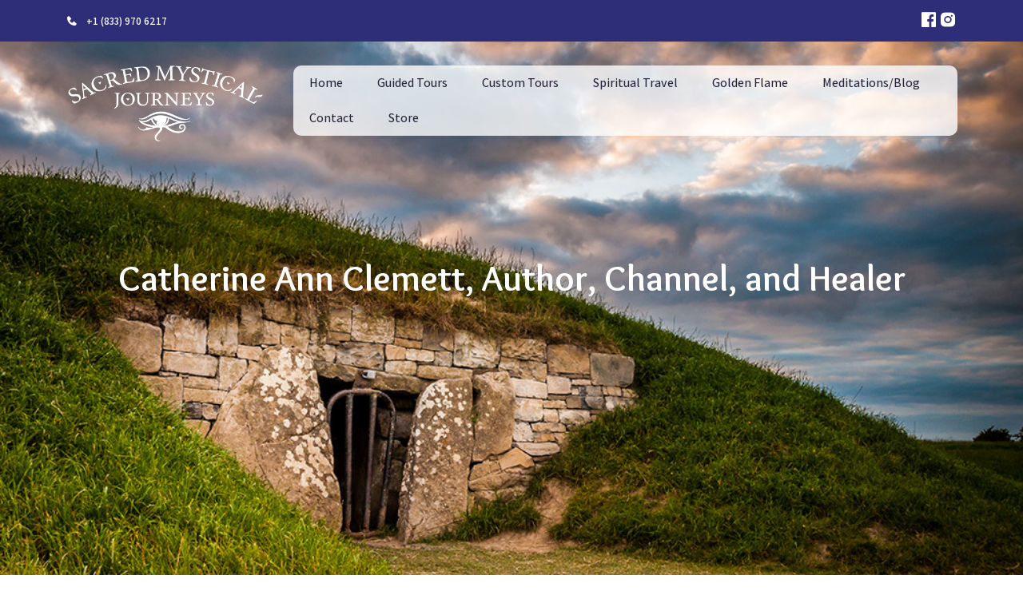

--- FILE ---
content_type: text/html; charset=UTF-8
request_url: https://sacredmysticaljourneys.com/about-sacred-mystical-journeys/catherine-ann-clemett-author-channel-and-healer
body_size: 9075
content:
<!doctype html>
<html lang="en">
<head>

    <!-- Required meta tags -->
    <meta charset="utf-8">
    <meta name="viewport" content="width=device-width, initial-scale=1">
    						
	<title>Catherine Ann Clemett, Author, Channel, and Healer</title>
	<meta name="description" content="Catherine Ann Clemett is a well-known international author, speaker, channel and healer. As an award-winning Hay House author, all of her books carry light codes and activations. She has authored her own books as well as co-authored books with channel, Claire Heartsong, and twin-flame expert, Angelina Heart." />

	<meta property="fb:app_id" content="">
	<meta property="og:url" content="https://sacredmysticaljourneys.com/about-sacred-mystical-journeys/catherine-ann-clemett-author-channel-and-healer" />
	<meta property="og:type" content="website" />
	<meta property="og:title" content="Catherine Ann Clemett, Author, Channel, and Healer" />
	<meta property="og:image" content="" />
	<meta property="og:image:width" content="1200" />
	<meta property="og:image:height" content="630" />
	<meta property="og:description" content="Catherine Ann Clemett is a well-known international author, speaker, channel and healer. As an award-winning Hay House author, all of her books carry light codes and activations. She has authored her own books as well as co-authored books with channel, Claire Heartsong, and twin-flame expert, Angelina Heart." />
	<meta property="og:site_name" content="Sacred Mystical Journeys" />
	<meta property="og:locale" content="en_US" />
	<meta property="og:locale:alternate" content="en_US" />
	
	<meta name="twitter:card" content="summary_large_image" />
	<meta name="twitter:site" content="" />
	<meta name="twitter:url" content="https://sacredmysticaljourneys.com/about-sacred-mystical-journeys/catherine-ann-clemett-author-channel-and-healer" />
	<meta name="twitter:title" content="Catherine Ann Clemett, Author, Channel, and Healer" />
	<meta name="twitter:description" content="Catherine Ann Clemett is a well-known international author, speaker, channel and healer. As an award-winning Hay House author, all of her books carry light codes and activations. She has authored her own books as well as co-authored books with channel, Claire Heartsong, and twin-flame expert, Angelina Heart." />
	<meta name="twitter:image" content="" />

	
	<link rel="home" href="https://sacredmysticaljourneys.com/" />
	<link rel="canonical" href="https://sacredmysticaljourneys.com/about-sacred-mystical-journeys/catherine-ann-clemett-author-channel-and-healer">
	    <!-- favicon -->
    <link rel="shortcut icon" type="image/png" href="https://sacredmysticaljourneys.com/assets/images/favicon.png">
    <!-- wow css -->
    <link rel="stylesheet" href="/assets/css/animate.min.css" defer >
    <!-- magnific popup -->
    <link rel="stylesheet" href="/assets/css/magnific-popup.min.css" defer >
    <!-- Bootstrap CSS -->
    <link rel="stylesheet" href="/assets/css/bootstrap.min.css" defer >
    <!-- Boxicons CSS -->
    <link rel="stylesheet" href="/assets/css/boxicons.min.css" defer >
    <!-- Icon Font CSS -->
    <link rel="stylesheet" href="/assets/font/flaticon.min.css" defer >
    <!-- Owl Carousel CSS -->
    <link rel="stylesheet" href="/assets/css/owl.carousel.min.css" defer > 
    <!-- Custom CSS -->
    <link rel="stylesheet" href="/assets/css/style.min.css" defer >
    <link rel="stylesheet" href="/assets/css/responsive.min.css" defer >
	<!-- Google tag (gtag.js) -->
<script async src="https://www.googletagmanager.com/gtag/js?id=G-S2NR98X5EG"></script>
<script>
  window.dataLayer = window.dataLayer || [];
  function gtag(){dataLayer.push(arguments);}
  gtag('js', new Date());

  gtag('config', 'G-S2NR98X5EG');
</script>
<!-- Google tag (gtag.js) -->
<script async src="https://www.googletagmanager.com/gtag/js?id=AW-16533443596"></script>
<script>
  window.dataLayer = window.dataLayer || [];

  function gtag() {
    dataLayer.push(arguments);
  }
  gtag('js', new Date());

  gtag('config', 'AW-16533443596');

</script>

<!-- Google tag (gtag.js) -->
<script async src="https://www.googletagmanager.com/gtag/js?id=AW-17759872646"></script>
<script>
  window.dataLayer = window.dataLayer || [];
  function gtag(){dataLayer.push(arguments);}
  gtag('js', new Date());

  gtag('config', 'AW-17759872646');
</script>

<!-- Google Tag Manager -->
<script>(function(w,d,s,l,i){w[l]=w[l]||[];w[l].push({'gtm.start':
new Date().getTime(),event:'gtm.js'});var f=d.getElementsByTagName(s)[0],
j=d.createElement(s),dl=l!='dataLayer'?'&l='+l:'';j.async=true;j.src=
'https://www.googletagmanager.com/gtm.js?id='+i+dl;f.parentNode.insertBefore(j,f);
})(window,document,'script','dataLayer','GTM-WKN8PF7N');</script>
<!-- End Google Tag Manager -->

<!-- Google Tag Manager (noscript) -->
<noscript><iframe src="https://www.googletagmanager.com/ns.html?id=GTM-WKN8PF7N"
height="0" width="0" style="display:none;visibility:hidden"></iframe></noscript>
<!-- End Google Tag Manager (noscript) -->
<meta name="google-site-verification" content="_8N_kVoyjfccI53EwfAoSYmoUAN03jMISdDFOpbyYUc" />
<script>
{
  "@context": "https://schema.org",
  "@type": "TravelAgency",
  "name": "Sacred Mystical Journeys",
  "url": "https://sacredmysticaljourneys.com/",
  "logo": "https://sacredmysticaljourneys.com/assets/images/logo_white.png",
  "image": "https://sacredmysticaljourneys.com/assets/images/logo_white.png",
  "description": "Sacred Mystical Journeys offers transformational spiritual travel experiences to sacred sites worldwide, guiding seekers on journeys of self-discovery and awakening.",
  "telephone": "+1-833-970-6217",
  "email": "info@sacredmysticaljourneys.com",
  "address": {
    "@type": "P.O. Box 1269 Montrose,

CO 81402",
    "addressCountry": "US"
  },
  "founder": {
    "@type": "Person",
    "name": "Finbarr Ross"
  },
  "sameAs": [
    "https://www.facebook.com/sacredspiritualtours/"
  ]
}
</script>
<link href="https://sacredmysticaljourneys.com/cpresources/6055757/css/formie-theme.css?v=1764359992" rel="stylesheet"></head>

<body  class="about-sacred-mystical-journeys">



     


    <!-- ===============  header area start =============== -->
    <header>
    <!-- =============== Topbar area start =============== -->
     <div class="topbar-area">
         <div class="container">
             <div class="row">
                 <div class="col-lg-6 col-md-6 tob-contact-row">
                     <div class="topbar-contact">
                         <ul>
                             <li><i class='bx bxs-phone'></i><a href="tel:+1 (833) 970 6217">+1 (833) 970 6217</a></li>
                                                      </ul>
                     </div>
                 </div>
                 <div class="col-lg-6 col-md-6 col-sm-6 col-xs-6 col-6">
                     <div class="topbar-social">
                         <ul>
                            	                            <li><a href="https://www.facebook.com/sacredspiritualtours" title="facebook"><i class="bx bxl-facebook-square"></i></a></li>
	                        	                            <li><a href="https://www.instagram.com/sacred_mystical_journeys/" title="Instagram"><i class="bx bxl-instagram-alt"></i></a></li>
	                                                 </ul>
                     </div>
                 </div>

             </div>

         </div>
     </div>
     <!-- =============== Topbar area end =============== -->
        <div class="header-area">
            <div class="container">
                <div class="row align-items-center">

                    <div class="col-lg-3 col-md-12 col-sm-12 col-xs-12">
                       <div class="navbar-wrap">
                        <div class="logo d-flex justify-content-between">
                            <a href="/" class="navbar-brand"> 
                            	<img src="https://sacredmysticaljourneys.com/assets/images/logo_white.png" alt="Sacred Mystical Journeys"  width="250">
                            </a>
                        </div>
                        <div class="navbar-icons">
                                                      <div class="mobile-menu d-flex ">
                                <div class="top-search-bar m-0 d-block d-xl-none">
                                </div>
                    
                                <a href="javascript:void(0)" class="hamburger d-block d-xl-none">
                                    <span class="h-top"></span>
                                    <span class="h-middle"></span>
                                    <span class="h-bottom"></span>
                                </a>
                            </div>
                        </div>
                       </div>
                    </div>
                    
                    <div class="col-lg-9 col-md-10 col-sm-10 col-xs-10">
                        <nav class="main-nav">
                            <div class="navber-logo-sm">
                                <img src="https://sacredmysticaljourneys.com/assets/images/logo_white.png" alt="Sacred Mystical Journeys" class="img-fluid" width="130">
                            </div>

                            					            <ul>
					            					                <li class="">
					                    <a href="/">Home</a>
					                    

					                    					                </li>
					            					                <li class="">
					                    <a href="https://sacredmysticaljourneys.com/spiritual-tours">Guided Tours</a>
					                    

					                    					                </li>
					            					                <li class="">
					                    <a href="https://sacredmysticaljourneys.com/other-services/custom-tours">Custom Tours</a>
					                    

					                    					                </li>
					            					                <li class="">
					                    <a href="https://sacredmysticaljourneys.com/about-sacred-mystical-journeys/about-sacred-travel">Spiritual Travel</a>
					                    

					                    					                </li>
					            					                <li class="">
					                    <a href="https://sacredmysticaljourneys.com/about-sacred-mystical-journeys/golden-flame-of-illumination">Golden Flame</a>
					                    

					                    					                </li>
					            					                <li class="">
					                    <a href="/blog">Meditations/Blog</a>
					                    

					                    					                </li>
					            					                <li class="">
					                    <a href="https://sacredmysticaljourneys.com/contact">Contact</a>
					                    

					                    					                </li>
					            					                <li class="">
					                    <a href="https://store.sacredmysticaljourneys.com/">Store</a>
					                    

					                    					                </li>
					            
					            </ul>

                           
                            <div class="sidebar-contact">
                                <ul>
                                    <li class="sidebar-single-contact"><i class='bx bxs-phone'></i> <a href="tel:+1 (833) 970 6217">+1 (833) 970 6217</a></li>
                                    <li class="sidebar-single-contact"><i class='bx bxs-envelope'></i><a href="mailto:info@sacredmysticaljourneys.com">info@sacredmysticaljourneys.com</a></li>
                                </ul>
                            </div>
                        </nav>
                    </div>
                </div>
            </div>

        </div>
    </header>
    <!-- ===============  header area end =============== -->

		<div class="breadcrumb-area"  style="background:url('https://sacredmysticaljourneys.com/uploads/tara_mound_of_hostages_2022-07-21-063315_blyl.jpg');" >
        <div class="container">
            <div class="row">
                <div class="col-lg-12 col-md-12 col-sm-12">
                    <div class="breadcrumb-wrap">
                        <h1>Catherine Ann Clemett, Author, Channel, and Healer</h1>

                    </div>
                </div>
            </div>
        </div>
    </div>
	  <div class="content-area p-80">
        <div class="container">
            <div class="row">
	             <div class="col-lg-12 col-md-12 col-sm-12 text-container">   
            		<figure><img class="alignright size-full wp-image-60678" src="/uploads/Catherine-Ann-Clemett.webp" alt="About Catherine Ann Clemett" width="400" height="560" /></figure>
<p>Catherine Ann Clemett is a well-known international author, speaker, channel and healer. As an award-winning Hay House author, all of her books carry light codes and activations. She has authored her own books as well as co-authored books with channel, Claire Heartsong, and twin-flame expert, Angelina Heart. Catherine Ann’s work focuses on returning the balance of the Divine Feminine to planet earth.</p>
<p>Catherine Ann facilitates awakening workshops that help people expand their connection to their soul and their purpose on the planet. <span class="s2">Her tours, workshops, talks and sessions are all about </span><span class="s2">the inter-connectedness with all life, and the sustenance, support and unconditional love from Divine Mother which is all-inclusive. </span>She brings her experience and training in various healing modalities to her talks and sessions, including: DNA healing, Matrix Energetics, Transpersonal Hypnotherapy, Past-Life Regression Certification with Dolores Cannon, and Integrative Coaching Certification with author, Debbie Ford, to the unfolding of her Divine Feminine work.</p>
<p>In addition to facilitating Magdalene workshops internationally, Catherine Ann conducts Magdalene Grid Activations and leads Sacred Site tours, awakening dormant feminine planetary ley lines all over the world.</p>
<p>Catherine Ann's passion is to seek, understand, download and anchor who she is as a multidimensional spiritual being of light and to assist others in doing so as well.</p>
            	</div>
            </div>
        </div>
</div>

    <!-- ===============  Newsletter area start =============== -->
    <div class="newsletter-area pt-40">
        <div class="container">
            <div class="row">
                <div class="col-lg-12 col-md-12">
                    <div class="newsletter-wrapper">
                        <h2>NEWSLETTER SIGNUP</h2>
                        <p class="text-white mb-3">Join our mailing list to receive periodic newsletters filled with information about sacred travel, spiritual growth, meditation telecalls, and more.</p>
                        

                        <div class="fui-i"><form id="fui-newsletter2025-pqtzle" class="fui-form fui-labels-above-input fui-validate-on-focus" method="post" enctype="multipart/form-data" accept-charset="utf-8" data-fui-form="{&quot;formHashId&quot;:&quot;fui-newsletter2025-pqtzle&quot;,&quot;formId&quot;:315651,&quot;formHandle&quot;:&quot;newsletter2025&quot;,&quot;registeredJs&quot;:[{&quot;src&quot;:&quot;https:\/\/sacredmysticaljourneys.com\/cpresources\/6055757\/js\/captchas\/recaptcha-v2-checkbox.js?v=1764359992&quot;,&quot;module&quot;:&quot;FormieRecaptchaV2Checkbox&quot;,&quot;settings&quot;:{&quot;siteKey&quot;:&quot;6Lc1eu4rAAAAAAoRTIAC_nN-jUPfn4VdyYzx654f&quot;,&quot;formId&quot;:&quot;fui-newsletter2025-pqtzle&quot;,&quot;theme&quot;:&quot;light&quot;,&quot;size&quot;:&quot;normal&quot;,&quot;badge&quot;:&quot;bottomright&quot;,&quot;language&quot;:&quot;en&quot;,&quot;submitMethod&quot;:&quot;ajax&quot;,&quot;hasMultiplePages&quot;:false,&quot;loadingMethod&quot;:&quot;asyncDefer&quot;,&quot;enterpriseType&quot;:&quot;score&quot;}}],&quot;settings&quot;:{&quot;submitMethod&quot;:&quot;ajax&quot;,&quot;submitActionMessage&quot;:&quot;&lt;p&gt;Thank you for contacting us! Our team will get in touch shortly to follow up on your message.&lt;\/p&gt;&quot;,&quot;submitActionMessageTimeout&quot;:null,&quot;submitActionMessagePosition&quot;:&quot;top-form&quot;,&quot;submitActionFormHide&quot;:false,&quot;submitAction&quot;:&quot;message&quot;,&quot;submitActionTab&quot;:null,&quot;errorMessage&quot;:&quot;&lt;p&gt;Couldn’t save submission due to errors.&lt;\/p&gt;&quot;,&quot;errorMessagePosition&quot;:&quot;top-form&quot;,&quot;loadingIndicator&quot;:&quot;spinner&quot;,&quot;loadingIndicatorText&quot;:null,&quot;validationOnSubmit&quot;:true,&quot;validationOnFocus&quot;:true,&quot;scrollToTop&quot;:true,&quot;hasMultiplePages&quot;:false,&quot;pages&quot;:[{&quot;id&quot;:41,&quot;label&quot;:&quot;Page 1&quot;,&quot;settings&quot;:{&quot;submitButtonLabel&quot;:&quot;Subscribe&quot;,&quot;backButtonLabel&quot;:&quot;Back&quot;,&quot;showBackButton&quot;:false,&quot;saveButtonLabel&quot;:&quot;Save&quot;,&quot;showSaveButton&quot;:false,&quot;saveButtonStyle&quot;:&quot;link&quot;,&quot;buttonsPosition&quot;:&quot;left&quot;,&quot;cssClasses&quot;:null,&quot;containerAttributes&quot;:[],&quot;inputAttributes&quot;:[],&quot;enableNextButtonConditions&quot;:false,&quot;nextButtonConditions&quot;:[],&quot;enablePageConditions&quot;:false,&quot;pageConditions&quot;:[],&quot;enableJsEvents&quot;:false,&quot;jsGtmEventOptions&quot;:[]}}],&quot;themeConfig&quot;:{&quot;loading&quot;:{&quot;class&quot;:&quot;fui-loading&quot;},&quot;errorMessage&quot;:{&quot;class&quot;:&quot;fui-error-message&quot;},&quot;disabled&quot;:{&quot;class&quot;:&quot;fui-disabled&quot;},&quot;tabError&quot;:{&quot;class&quot;:&quot;fui-tab-error&quot;},&quot;tabActive&quot;:{&quot;class&quot;:&quot;fui-tab-active&quot;},&quot;tabComplete&quot;:{&quot;class&quot;:&quot;fui-tab-complete&quot;},&quot;successMessage&quot;:{&quot;class&quot;:&quot;fui-success-message&quot;},&quot;alert&quot;:{&quot;class&quot;:&quot;fui-alert&quot;},&quot;alertError&quot;:{&quot;class&quot;:&quot;fui-alert fui-alert-error fui-alert-top-form&quot;,&quot;role&quot;:&quot;alert&quot;,&quot;data-fui-alert&quot;:true,&quot;data-fui-alert-error&quot;:true},&quot;alertSuccess&quot;:{&quot;class&quot;:&quot;fui-alert fui-alert-success fui-alert-top-form&quot;,&quot;role&quot;:&quot;alert&quot;,&quot;data-fui-alert&quot;:true,&quot;data-fui-alert-success&quot;:true},&quot;page&quot;:{&quot;id&quot;:&quot;fui-newsletter2025-pqtzle-p-41&quot;,&quot;class&quot;:&quot;fui-page&quot;,&quot;data-index&quot;:&quot;0&quot;,&quot;data-id&quot;:&quot;41&quot;,&quot;data-fui-page&quot;:true},&quot;progress&quot;:{&quot;class&quot;:&quot;fui-progress&quot;,&quot;data-fui-progress&quot;:true},&quot;tab&quot;:{&quot;class&quot;:&quot;fui-tab&quot;},&quot;success&quot;:{&quot;class&quot;:&quot;fui-success&quot;},&quot;error&quot;:{&quot;class&quot;:&quot;fui-error-message&quot;},&quot;fieldContainerError&quot;:{&quot;class&quot;:&quot;fui-error&quot;},&quot;fieldInputError&quot;:{&quot;class&quot;:&quot;fui-error&quot;},&quot;fieldErrors&quot;:{&quot;class&quot;:&quot;fui-errors&quot;,&quot;data-field-error-messages&quot;:true},&quot;fieldError&quot;:{&quot;class&quot;:&quot;fui-error-message&quot;,&quot;data-field-error-message&quot;:true}},&quot;redirectUrl&quot;:&quot;&quot;,&quot;currentPageId&quot;:41,&quot;outputJsTheme&quot;:true,&quot;enableUnloadWarning&quot;:true,&quot;enableBackSubmission&quot;:true,&quot;ajaxTimeout&quot;:10,&quot;outputConsoleMessages&quot;:true,&quot;baseActionUrl&quot;:&quot;https:\/\/sacredmysticaljourneys.com\/index.php?p=actions&quot;,&quot;refreshTokenUrl&quot;:&quot;https:\/\/sacredmysticaljourneys.com\/index.php?p=actions\/formie\/forms\/refresh-tokens&amp;form=FORM_PLACEHOLDER&quot;,&quot;scriptAttributes&quot;:[]}}" data-form-submit-method="ajax" data-form-submit-action="message" data-loading-indicator="spinner"><input type="hidden" name="CRAFT_CSRF_TOKEN" value="Npl7mOguw8H4BaT9KciJVBVlAo7RNwe3MqHzpDvgN8cB2Xw2wL2c73H-A62MYZCHoGv1v3j6_WNBIEvfkH5h2QT3meFa2W2-SbQoQbPk0b8=" autocomplete="off"><input type="hidden" name="action" value="formie/submissions/submit"><input type="hidden" name="submitAction" value="submit"><input type="hidden" name="handle" value="newsletter2025"><input type="hidden" name="siteId" value="1"><div class="fui-form-container"><div id="fui-newsletter2025-pqtzle-p-41" class="fui-page" data-index="0" data-id="41" data-fui-page><div class="fui-page-container"><div class="fui-row fui-page-row" data-fui-field-count="2"><div class="fui-field fui-type-name fui-label-above-input fui-subfield-label-above-input fui-instructions-above-input fui-field-required fui-page-field" data-field-handle="name" data-field-type="name" data-validation="required"><div class="fui-field-container"><label class="fui-label" for="fui-newsletter2025-pqtzle-fields-name" data-field-label>Name&nbsp;<span class="fui-required" aria-hidden="true">*</span></label><div class="fui-input-wrapper"><input type="text" id="fui-newsletter2025-pqtzle-fields-name" class="fui-input" name="fields[name]" value="" placeholder="Enter Your Name" autocomplete="name" required data-fui-id="newsletter2025-name"></div></div></div><div class="fui-field fui-type-email fui-label-above-input fui-subfield-label-above-input fui-instructions-above-input fui-field-required fui-page-field" data-field-handle="emailAddress" data-field-type="email" data-validation="required|email"><div class="fui-field-container"><label class="fui-label" for="fui-newsletter2025-pqtzle-fields-emailAddress" data-field-label>Email Address&nbsp;<span class="fui-required" aria-hidden="true">*</span></label><div class="fui-input-wrapper"><input type="email" id="fui-newsletter2025-pqtzle-fields-emailAddress" class="fui-input" name="fields[emailAddress]" value="" placeholder="Enter your Email  " autocomplete="email" required data-fui-id="newsletter2025-emailAddress"></div></div></div></div><div class="fui-row fui-page-row" data-fui-field-count="1"><div class="fui-field fui-type-multi-line-text fui-label-above-input fui-subfield-label-above-input fui-instructions-above-input fui-field-required fui-page-field" data-field-handle="message" data-field-type="multi-line-text" data-validation="required"><div class="fui-field-container"><label class="fui-label" for="fui-newsletter2025-pqtzle-fields-message" data-field-label>Message&nbsp;<span class="fui-required" aria-hidden="true">*</span></label><div class="fui-input-wrapper"><textarea id="fui-newsletter2025-pqtzle-fields-message" class="fui-input" name="fields[message]" placeholder="e.g. The reason for my enquiry is..." required data-fui-id="newsletter2025-message"></textarea></div></div></div></div></div><div class="fui-captcha formie-recaptcha-placeholder" data-recaptcha-placeholder></div><div id="beesknees_31565141_wrapper" style="display:none;"><label for="beesknees_31565141">Leave this field blank</label><input type="text" id="beesknees_31565141" name="beesknees" style="display:none;" /></div><div class="fui-btn-wrapper fui-btn-left"><button type="submit" class="fui-btn fui-submit" data-submit-action="submit">Subscribe</button></div></div></div></form></div>
                    </div>
                </div>
            </div>
        </div>
    </div>
     <!-- ===============  Newsletter area end =============== -->

    <!-- ==============  Footer area start================= -->
    <div class="footer-area">
        <div class="container">
            <div class="row">
                <div class="col-lg-4 col-md-12">
                    <div class="footer-info">
                        <div class="footer-logo">
                            <img src="https://sacredmysticaljourneys.com/assets/images/logo_white.png" alt="Sacred Mystical Journeys" class="img-fluid" width="250">
                        </div>
                        <p>Since 2002, Sacred Mystical Journeys has been taking pilgrims on spiritual journeys to sacred destinations – all of which are an adventure on behalf of the soul; a spiritual intensive. </p>
                        
                    </div>
                </div>
                <div class="col-lg-8 col-md-12">
                    <div class="row">
                        <div class="col-lg-5 col-md-5 col-sm-7">
                            <div class="footer-links">
                                <h5 class="widget-title">Contact us</h5>
                              
                                <div class="contact-box">
                                    <span><i class="bx bx-phone"></i></span>
                                    <div>
                                        <a href="tel:+1 (833) 970 6217">+1 (833) 970 6217</a>
                                    </div>
                                </div>
                                 <div class="contact-box">
                                    <span><i class="bx bx-mail-send"></i></span>
                                    <div>
                                        <a href="/contact">Email Us</a>
                                    </div>
                                </div>
                                <div class="contact-box">
                                    <span><i class="bx bx-location-plus"></i></span>
                                    <div>
                                        <p>P.O. Box 1269 Montrose, <br /></p>
<p>CO 81402</p>
                                    </div>
                                </div>
                            </div>
                        </div>
                          <div class="col-lg-4 col-md-4">
                            <div class="footer-links payment-links">
                                <h5 class="widget-title">We Accept:</h5>
                                <div class="payment-cards">
                                    <img src="https://sacredmysticaljourneys.com/assets/images/payment/payment-card-1.png" alt="Visa" loading="lazy" class="img-fluid lazyload">
                                    <img src="https://sacredmysticaljourneys.com/assets/images/payment/payment-card-2.png" alt="Master Card" loading="lazy" class="img-fluid lazyload">
                                    <img src="https://sacredmysticaljourneys.com/assets/images/payment/payment-card-3.png" alt="American Express" loading="lazy" class="img-fluid lazyload">
                                    <img src="https://sacredmysticaljourneys.com/assets/images/payment/payment-card-4.png" alt="Discover" loading="lazy" class="img-fluid lazyload">
                                    <img src="https://sacredmysticaljourneys.com/assets/images/payment/payment-card-5.png" alt="Dinner Club" loading="lazy" class="img-fluid lazyload">
                                </div>
                            </div>
                        </div>
                    </div>
                </div>
            </div>
            <div class="row mt-30">
                <div class="col-lg-3 col-md-3 col-sm-5">
                    <div class="footer-links">
                        <h5 class="widget-title">ABOUT SMJ</h5>
                        <div class="category-list">
                                                   <ul>
                                                            <li><a href="https://sacredmysticaljourneys.com/about-sacred-mystical-journeys">About Sacred Mystical Journeys</a></li>
                                                            <li><a href="https://sacredmysticaljourneys.com/about-sacred-mystical-journeys/finbarr-ross-mystic-spiritual-guide">About Finbarr Ross</a></li>
                                                            <li><a href="https://sacredmysticaljourneys.com/about-sacred-mystical-journeys/about-sacred-travel">About Sacred Travel</a></li>
                                                            <li><a href="https://sacredmysticaljourneys.com/about-sacred-mystical-journeys/testimonials">Testimonials</a></li>
                                                       </ul>

            
                        </div>
                    </div>
                </div>

                <div class="col-lg-3 col-md-3 col-sm-5">
                    <div class="footer-links">
                        <h5 class="widget-title">TOUR INFO</h5>
                        <div class="category-list">
                                                   <ul>
                                                            <li><a href="https://sacredmysticaljourneys.com/spiritual-tours">Spiritual Tours</a></li>
                                                            <li><a href="https://sacredmysticaljourneys.com/past-spiritual-tours">Past Tours</a></li>
                                                            <li><a href="https://sacredmysticaljourneys.com/tour-info">Tour Info &amp; Facts</a></li>
                                                            <li><a href="https://sacredmysticaljourneys.com/media">Media</a></li>
                                                       </ul>

            
                        </div>
                    </div>
                </div>

                <div class="col-lg-3 col-md-3 col-sm-5">
                    <div class="footer-links">
                        <h5 class="widget-title">TERMS & CONDITIONS</h5>
                        <div class="category-list">
                                                   <ul>
                                                            <li><a href="https://sacredmysticaljourneys.com/tour-info/tour-conditions">Tour Conditions</a></li>
                                                            <li><a href="https://sacredmysticaljourneys.com/tour-info/payment-terms">Payment Terms</a></li>
                                                            <li><a href="https://sacredmysticaljourneys.com/tour-info/shipping-returns">Shipping &amp; Returns</a></li>
                                                            <li><a href="https://sacredmysticaljourneys.com/tour-info/privacy-policy">Privacy</a></li>
                                                       </ul>

            
                        </div>
                    </div>
                </div>

                <div class="col-lg-3 col-md-3 col-sm-5">
                    <div class="footer-links">
                        <h5 class="widget-title">OTHER SERVICES</h5>
                        <div class="category-list">
                                                   <ul>
                                                            <li><a href="https://sacredmysticaljourneys.com/other-services/custom-tours">Custom Tours</a></li>
                                                            <li><a href="https://sacredmysticaljourneys.com/other-services/workshops">Workshops</a></li>
                                                            <li><a href="https://sacredmysticaljourneys.com/other-services/conferences">Conferences</a></li>
                                                            <li><a href="https://sacredmysticaljourneys.com/other-services/meeting-event-planning">Meeting &amp; Event Planning</a></li>
                                                            <li><a href="https://sacredmysticaljourneys.com/custom-payment">Custom Payment</a></li>
                                                            <li><a href="https://sacred-mystical-journeys.myshopify.com/">Store</a></li>
                                                            <li><a href="https://sacredmysticaljourneys.com/donation">Donation</a></li>
                                                       </ul>

            
                        </div>
                    </div>
                </div>
            </div>
            <div class="row">
               <div class="col-lg-12">
                <div class="copyrigth-area">
                    <p><b>SACRED MYSTICAL JOURNEYS</b> | COPYRIGHT © 2022 ALL RIGHTS RESERVED | Developed By <a href="https://unleaded.digital/" target="_blank">unleaded.digital</a></p>
                </div>
               </div>
            </div>
            
        </div>
    </div>
    <!-- ==============  Footer area end================= -->
      


    <!--Javascript -->
    <script> var _ctct_m = "29846cb30459ccd49bad25389c06b888"; </script>
<script id="signupScript" src="//static.ctctcdn.com/js/signup-form-widget/current/signup-form-widget.min.js" async defer></script>
    <script src="/assets/js/jquery-3.6.0.min.js"></script>
    <script src="/assets/js/owl.carousel.min.js"></script>
    <script src="/assets/js/bootstrap.min.js"></script>
    <script src="/assets/js/jquery-ui.min.js"></script>
    <script src="/assets/js/popper.min.js"></script>
    <script src="/assets/js/jquery.magnific-popup.min.js"></script>
    <script src="/assets/js/wow.min.js"></script>
     <script src="/assets/js/typed.js"></script>
    <!-- Custom JavaScript -->
    <script src="/assets/js/main.js"></script>
    <script src="/assets/js/jquery.lazyload.min.js"></script>
	 <script src="/assets/js/lazysizes.min.js"></script>
 
<script>
  var x = 0;
  var myVar = setInterval(function(){
    if(x == 0){
      if(jQuery('.fui-alert.fui-alert.fui-alert-success.fui-alert-top-form.fui-alert-top-form').is(':visible')){
        gtag('event', 'conversion', {'send_to': 'AW-16533443596/tx33CJrS3sUZEIyo4cs9'});
        clearInterval(myVar);
        x = 1;
      }
    }
  }, 1000);
</script>

<script type="text/javascript">window.FormieTranslations={"{attribute} cannot be blank.":"{attribute} cannot be blank.","{attribute} is not a valid email address.":"{attribute} is not a valid email address.","{attribute} is not a valid URL.":"{attribute} is not a valid URL.","{attribute} is not a valid number.":"{attribute} is not a valid number.","{attribute} is not a valid format.":"{attribute} is not a valid format.","{name} must match {value}.":"{name} must match {value}.","{attribute} must be between {min} and {max}.":"{attribute} must be between {min} and {max}.","{attribute} must be no less than {min}.":"{attribute} must be no less than {min}.","{attribute} must be no greater than {max}.":"{attribute} must be no greater than {max}.","{attribute} has an invalid value.":"{attribute} has an invalid value.","File {filename} must be smaller than {filesize} MB.":"File {filename} must be smaller than {filesize} MB.","File must be smaller than {filesize} MB.":"File must be smaller than {filesize} MB.","File must be larger than {filesize} MB.":"File must be larger than {filesize} MB.","Choose up to {files} files.":"Choose up to {files} files.","{startTag}{num}{endTag} character left":"{startTag}{num}{endTag} character left","{startTag}{num}{endTag} characters left":"{startTag}{num}{endTag} characters left","{startTag}{num}{endTag} word left":"{startTag}{num}{endTag} word left","{startTag}{num}{endTag} words left":"{startTag}{num}{endTag} words left","{attribute} must be no less than {min} characters.":"{attribute} must be no less than {min} characters.","{attribute} must be no greater than {max} characters.":"{attribute} must be no greater than {max} characters.","{attribute} must be no less than {min} words.":"{attribute} must be no less than {min} words.","{attribute} must be no greater than {max} words.":"{attribute} must be no greater than {max} words.","Unable to parse response `{e}`.":"Unable to parse response `{e}`.","Are you sure you want to leave?":"Are you sure you want to leave?","The request timed out.":"The request timed out.","The request encountered a network error. Please try again.":"The request encountered a network error. Please try again.","Invalid number":"Invalid number","Invalid country code":"Invalid country code","Too short":"Too short","Too long":"Too long","Missing Authorization ID for approval.":"Missing Authorization ID for approval.","Payment authorized. Finalize the form to complete payment.":"Payment authorized. Finalize the form to complete payment.","Unable to authorize payment. Please try again.":"Unable to authorize payment. Please try again.","Invalid amount.":"Invalid amount.","Invalid currency.":"Invalid currency.","Provide a value for “{label}” to proceed.":"Provide a value for “{label}” to proceed."};</script><script type="text/javascript" src="https://sacredmysticaljourneys.com/cpresources/6055757/js/formie.js?v=1764359992" defer></script>
<script>window.lazySizesConfig = {
		addClasses: true
	}; 
 jQuery(function($) {
	 lazyload();
     $(".slider-item.slider-item-1").lazyload();
  });</script></body>
</html>

--- FILE ---
content_type: text/css
request_url: https://sacredmysticaljourneys.com/assets/css/responsive.min.css
body_size: 4632
content:
@media only screen and (min-width:992px) and (max-width:1200px) {
    .blog-sidebar .blog-popular li.blog-card-sm .blog-img-sm img {
        max-width: 85px;
        border-radius: 10px
    }

    .blog-sidebar .blog-popular li.blog-card-sm .blog-details-sm a.blog-title-sm {
        margin-bottom: 15px
    }

    .blog-sidebar .blog-popular li.blog-card-sm .blog-details-sm .blog-info a {
        font-size: 10px
    }

    .organizer-card {
        display: -webkit-box;
        display: -ms-flexbox;
        display: flex;
        -webkit-box-orient: vertical;
        -webkit-box-direction: normal;
        -ms-flex-direction: column;
        flex-direction: column
    }

    .blog-gallary img,
    .organizer-card .organizer-info {
        margin-top: 20px
    }

    .blog-card .blog-details a.blog-title {
        margin: 28px 0;
        font-weight: 700;
        font-size: 18px;
        line-height: 30px
    }

    .topbar-area .topbar-contact ul li {
        margin-right: 30px
    }

    .blog-details .blog-title-xl h3 {
        font-size: 25px;
        line-height: 36px
    }

    .contact-card .contact-info h5,
    .contact-card .contact-info ul.contact-icons li a i,
    .package-details .package-tab .nav-pills button.nav-link i {
        font-size: 20px
    }

    .contact-card .contact-info p {
        font-size: 16px;
        line-height: 26px
    }

    .achievement-card h5 {
        font-size: 20px;
        line-height: 30px
    }

    .package-details .package-tab .nav-pills button.nav-link {
        padding: 8px 25px;
        font-size: 17px
    }

    .package-slider-wrap .pakage-overlay strong {
        font-size: 30px
    }

    .package-card .package-details h3 {
        font-size: 18px;
        line-height: 24px
    }
}

@media only screen and (max-width:1199px) {
    header .header-area .main-nav ul {
        background: no-repeat;
        border-radius: 0
    }

    .hamburger,
    .hamburger:focus {
        border: 3px solid transparent !important
    }

    .navbar-brand img {
        max-width: 150px
    }

    .main-banner-2 {
        background-size: cover
    }

    .header-area .account-dropdown {
        top: 127px
    }

    .main-nav .sidebar-contact,
    .navber-logo-sm,
    .sidebar-social,
    header .header-area .main-nav {
        display: block
    }

    .main-nav ul li .sub-menu>li {
        border-bottom: none
    }

    header .header-area .main-nav ul li ul.sub-menu>li a.sub-item {
        color: #fff;
        padding: 10px 0;
        display: inline-block
    }

    .navbar-icons-2 {
        display: none !important
    }

    .col-lg-2 {
        width: 100%
    }

    .navbar-icons {
        display: -webkit-inline-box !important;
        display: -ms-inline-flexbox !important;
        display: inline-flex !important;
        -webkit-box-align: center;
        -ms-flex-align: center;
        align-items: center
    }

    .navbar-icons .searchbar-open,
    .navbar-icons .user-dropdown-icon {
        margin-left: 30px
    }

    .navbar-icons .searchbar-open i,
    .navbar-icons .user-dropdown-icon i {
        font-size: 20px;
        color: #fff
    }

    .navbar-icons .searchbar-open i::before,
    .navbar-icons .user-dropdown-icon i::before {
        vertical-align: middle
    }

    .navbar-icons .mobile-menu {
        margin-left: 40px
    }

    .hamburger {
        display: block !important;
        position: relative;
        width: 40px !important;
        height: 30px !important;
        margin: 1.8rem 0;
        cursor: pointer;
        float: right
    }

    .top-search-bar {
        position: absolute;
        right: 10%;
        top: 3.5rem
    }

    .top-search-bar a i::before {
        color: #707070;
        font-size: 2.4rem
    }

    header .header-area .main-nav ul li ul.sub-menu>li a::before {
        position: absolute;
        bottom: 0;
        left: 0;
        width: 0 !important;
        height: 2px;
        content: "";
        background-color: #fff;
        opacity: 0;
        -webkit-transition: .3s ease-in-out;
        transition: .3s ease-in-out
    }

    .main-nav>ul>li>a {
        font-size: 16px !important;
        color: #fff !important;
        line-height: 35px;
        font-family: "Work Sans", sans-serif;
        font-weight: 500
    }

    header .header-area .main-nav ul li a {
        padding: 0 !important
    }

    header .header-area .main-nav ul li a::before {
        bottom: 0 !important
    }

    .main-nav ul>li a.active::before {
        opacity: 1 !important
    }

    .main-nav ul>li a:hover {
        background: 0 0
    }

    .main-nav {
        position: fixed;
        top: 0;
        left: 0;
        width: 250px;
        z-index: 99999;
        height: 100%;
        overflow: auto;
        background: #000;
        -webkit-transform: translateX(-250px);
        transform: translateX(-250px);
        -webkit-transition: -webkit-transform .3s ease-in;
        transition: transform .3s ease-in;
        transition: transform .3s ease-in, -webkit-transform .3s ease-in
    }

    .main-nav>ul>li.has-child-menu:after {
        display: none !important;
        content: none
    }

    .hamburger span {
        width: 100%;
        height: 3px;
        background: #fff;
        display: block;
        position: absolute;
        right: 0;
        -webkit-transition: .3s;
        transition: .3s
    }

    .hamburger span.h-top {
        top: 0
    }

    .hamburger span.h-bottom {
        bottom: 0;
        width: 27px
    }

    .hamburger span.h-middle {
        top: 50%;
        -webkit-transform: translateY(-50%);
        transform: translateY(-50%);
        width: 25px
    }

    .hamburger.h-active span {
        width: 80%
    }

    .hamburger.h-active span.h-top {
        -webkit-transform: rotate(45deg);
        transform: rotate(45deg);
        top: 50%;
        margin-top: -1px
    }

    .hamburger.h-active span.h-middle {
        -webkit-transform: translateX(-30px);
        transform: translateX(-30px);
        opacity: 0
    }

    .hamburger.h-active span.h-bottom {
        -webkit-transform: rotate(-45deg);
        transform: rotate(-45deg);
        bottom: 50%;
        margin-bottom: -1px
    }

    .main-nav.slidenav {
        -webkit-transform: translateX(0);
        transform: translateX(0)
    }

    .main-nav>ul {
        float: none;
        margin-top: 50px !important
    }

    .main-nav>ul>li {
        display: block;
        padding: 0;
        margin-left: 0
    }

    header .header-area .main-nav ul li {
        display: block;
        position: relative;
        padding: 3px 20px
    }

    .main-nav ul li .fl {
        display: block;
        line-height: 35px;
        margin-right: 15px
    }

    .main-nav ul li .sub-menu {
        position: static;
        min-width: 200px;
        background: 0 0;
        border: none;
        opacity: 1;
        visibility: visible;
        -webkit-box-shadow: none;
        box-shadow: none;
        -webkit-transform: none;
        transform: none;
        -webkit-transition: none;
        transition: none;
        display: none
    }

    .main-nav ul li .sub-menu>li a {
        display: block;
        padding: 10px 0;
        color: #707070;
        border: none;
        line-height: .8;
        font-size: 14px;
        text-decoration: none;
        -webkit-transition: .3s;
        transition: .3s
    }

    li a.active {
        color: #304f47;
        font-weight: 600;
        font-size: 1.5rem
    }
}

@media only screen and (max-width:992px) {

    .footer-area .footer-info,
    .payment-links {
        text-align: center
    }

    a.btn-common {
        font-size: 14px
    }

    .find-form {
        margin-top: -162px
    }

    .main-banner .slider-item .slider-content {
        margin-left: 0
    }

    .main-banner .slider-item .slider-content h2 {
        font-size: 62px;
        line-height: 70px
    }

    .main-banner .slider-item .slider-content h5 {
        font-size: 25px;
        line-height: 30px;
        margin: 22px 0 40px
    }

    .topbar-area .topbar-social,
    .topbar-area .topbar-social ul {
        -webkit-box-pack: start;
        -ms-flex-pack: start;
        justify-content: flex-start
    }

    .find-form .findfrom-wrapper,
    .find-form-2 .findfrom-wrapper {
        width: auto
    }

    .find-form .findfrom-wrapper .select-selected,
    .find-form .findfrom-wrapper input,
    .find-form-2 .findfrom-wrapper .select-selected,
    .find-form-2 .findfrom-wrapper input {
        margin-bottom: 15px
    }

    .feature-area .feature-card {
        margin: 0 auto
    }

    /* .guide-card {
        max-height: 397px
    } */

    .about-wrapper .about-wrapper-left .about-img {
        float: left
    }

    .about-wrapper .about-wrapper-right,
    .blog-details-wrapper .blog-sidebar,
    .p-sidebar-form {
        margin-top: 40px
    }

    .image-tooltip-wrapper {
        left: 1% !important;
        top: 75% !important;
        right: 3% !important;
    }

    .img-tooltip img {
        height: 130px !important;
    }

    .test-btn {
        left: 8% !important;
        margin-top: -2% ! important;
    }

    .newsletter-area .newsletter-wrapper .fui-row {
        margin: 16px 10px 0 0 !important;
    }

    h2 {
        font-size: 32px !important;
        text-align: center !important;
    }

    .btn-common {
        text-align: center !important;
    }

    .offer-area {
        padding-top: 120px
    }

    .package-sidebar {
        margin-top: 80px
    }

    .footer-area .footer-info .footer-social-icons {
        display: inline-block
    }

    .footer-area .footer-info p {
        max-width: 600px;
        margin: 0 auto;
        padding: 35px 0 20px
    }

    .footer-links {
        margin-top: 50px;
        margin-left: 20px
    }

    .payment-links {
        margin-left: 0
    }

    .payment-links .payment-cards {
        -webkit-box-pack: center;
        -ms-flex-pack: center;
        justify-content: center
    }

    .grllary-colom-two {
        margin-top: 15px
    }

    .blog-gallary img {
        margin-top: 20px
    }

    .blog-card .blog-details a.blog-title {
        margin: 20px 0;
        font-size: 20px;
        line-height: 28px
    }

    .package-details .package-tab .nav-pills button.nav-link {
        padding: 8px 25px;
        font-size: 16px
    }

    .package-details .package-tab .nav-pills button.nav-link i {
        font-size: 18px
    }

    .newsletter-area .newsletter-wrapper h2,
    .section-head h2 {
        font-size: 36px;
        line-height: 42px
    }
}

@media (max-width: 600px) {
    .image-tooltip-wrapper {
        left: 1% !important;
        top: 82% !important;
        right: 3% !important;
    }
        .img-tooltip img {
        height: 121px !important;
    }
}


@media only screen and (min-width:768px) and (max-width:991px) {
    .blog-sidebar .blog-popular li.blog-card-sm .blog-img-sm img {
        max-width: 68px;
        border-radius: 10px
    }

    .newsletter-area .newsletter-wrapper .fui-row {
        margin: 16px 10px 0 0 !important;
    }

    .blog-sidebar .blog-popular li.blog-card-sm {
        margin-bottom: 15px
    }

    .blog-sidebar .blog-popular li.blog-card-sm .blog-details-sm {
        margin-left: 10px
    }

    .blog-sidebar .blog-popular li.blog-card-sm .blog-details-sm a.blog-title-sm {
        font-size: 16px;
        margin-bottom: 10px
    }

    .blog-sidebar .blog-popular li.blog-card-sm .blog-details-sm .blog-info a {
        font-size: 10px
    }

    .main-banner-2 .main-banner-content-2 h2 {
        font-size: 70px;
        line-height: 82px
    }

    .main-banner-2 .main-banner-content-2 h3 {
        font-size: 35px;
        line-height: 40px
    }

    .achievement-card h5,
    .blog-card-xl .blog-details a.blog-title {
        font-size: 20px;
        line-height: 30px
    }

    .package-card .package-details h3 {
        font-size: 20px;
        line-height: 28px;
        padding: 12px 0
    }

    .feature-card-2 .feature-card-review p {
        font-size: 14px
    }

    .feature-card-2 .feature-details h3 {
        font-size: 20px
    }

    .contact-card .contact-info p,
    .feature-card-2 .feature-thumb .feature-price h5 {
        font-size: 18px
    }

    .contact-card .contact-info h5,
    .package-slider-wrap .pakage-overlay strong {
        font-size: 24px
    }
}

@media only screen and (max-width:767.98px) {

    .gallary-grid,
    .gallary-grid-2 {
        grid-gap: 15px
    }

    .package-slider-wrap img {
        margin: 0 auto;
        display: block;
        width: auto
    }

    .package-sidebar .sidebar-range {
        margin-top: 40px
    }

    .blog-details .blog-reply,
    .package-details .package-tab .p-tab-content .tab-content-1 .p-review-input {
        padding: 30px 25px
    }

    .blog-details .blog-texts .blog-qoute {
        margin-left: 10px
    }

    .main-banner-2 .main-banner-content-2 h3 {
        font-size: 35px;
        line-height: 45px
    }

    .main-banner-2 .main-banner-content-2 h2 {
        font-size: 65px;
        line-height: 70px
    }

    .package-grid-two {
        margin-top: 15px
    }

    .find-form-2 {
        margin-top: 60px
    }

    .package-card .package-details .package-info h5,
    .package-card-xl .package-details-xl .package-info h5 {
        font-size: 11px
    }

    .package-card .package-details .package-info h5 span,
    .package-details .package-tab .nav-pills button.nav-link i {
        font-size: 18px
    }

    .package-card .package-details h3 {
        font-size: 18px;
        padding: 12px 0
    }

    .package-card-xl .package-details-xl {
        padding: 20px 25px
    }

    .package-card-xl .package-details-xl h3 {
        font-size: 20px;
        padding: 12px 0
    }

    .package-card-xl .package-details-xl p {
        line-height: 24px
    }

    .package-details .package-tab .nav-pills button.nav-link {
        padding: 8px 20px;
        font-size: 14px
    }

    .offer-card .offer-details .offer-info h5 {
        font-size: 12px
    }

    .offer-card .offer-details .offer-info ul.offer-rating li {
        font-size: 14px
    }

    .offer-card .offer-details h3 {
        font-size: 18px;
        line-height: 26px;
        padding: 20px 0
    }

    .offer-card .offer-details strong {
        font-size: 22px
    }

    .main-banner .slider-item .slider-content h2 {
        font-size: 70px;
        line-height: 78px
    }

    .main-banner .slider-item .slider-content {
        margin-left: 0
    }

    .error-img img {
        width: 80%
    }

    .blog-details .blog-bottom .blog-tags {
        margin-bottom: 20px
    }

    .blog-details .blog-bottom .blog-tags ul li {
        margin-bottom: 10px
    }

    .error-wrapper h2 {
        margin-top: 80px;
        font-size: 38px
    }

    .error-wrapper .error-btn a {
        font-size: 18px;
        padding: 16px 40px
    }

    .package-slider-wrap {
        margin: 20px auto 0
    }

    .package-slider-wrap .pakage-overlay strong {
        font-size: 30px
    }
}

@media only screen and (max-width:575.98px) {
    .main-banner .slider-item .slider-content {
        margin-left: 0
    }

    .main-banner .slider-item .slider-content h2 {
        font-size: 32px;
        line-height: normal;
        max-width: 100%
    }

    .main-banner .slider-item .slider-content .caption {
        display: none
    }

    .main-banner .slider-item .slider-content h5 {
        font-size: 26px
    }

    .package-card-xl,
    .package-details .package-tab .p-tab-content .tab-content-1 .p-rationg .rating-card {
        -webkit-box-orient: vertical;
        -webkit-box-direction: normal;
        -ms-flex-direction: column;
        flex-direction: column
    }

    .package-card-xl .package-details-xl,
    .package-card-xl .package-thumb-xl img,
    .package-details .package-tab .p-tab-content .tab-content-1 .p-rationg .rating-card .r-card-info {
        width: 100%
    }

    .newsletter-area .newsletter-wrapper h2 {
        font-size: 28px;
        line-height: 37px
    }

    .newsletter-area .newsletter-wrapper .newsletter-input button {
        width: 110px;
        font-size: 15px
    }

    .package-details .p-short-info {
        -ms-flex-wrap: wrap;
        flex-wrap: wrap;
        padding-top: 0
    }

    .package-details .p-short-info .single-info {
        margin-top: 20px
    }

    .package-details .package-tab .p-tab-content .tab-content-1 .p-details-table .table>:not(caption)>*>* {
        padding: 10px 10px 10px 20px
    }

    .package-details .package-tab .p-tab-content .tab-content-1 .p-rationg .rating-card .r-card-avarag {
        width: 100%;
        padding: 30px 0
    }

    .custom-select.package-option {
        float: left;
        margin-top: 30px
    }

    .blog-details .blog-title-xl h3 {
        font-size: 24px;
        line-height: 35px
    }

    .blog-details .blog-texts .blog-qoute strong {
        font-size: 18px;
        line-height: 30px
    }

    .main-banner-2 .main-banner-content-2 h2 {
        font-size: 55px;
        line-height: 62px
    }

    .newsletter-area .newsletter-wrapper {
        padding: 25px
    }

    .blog-sidebar .blog-popular li.blog-card-sm .blog-details-sm .blog-info a {
        font-size: 10px
    }

    .find-form .findfrom-wrapper,
    .find-form-2 .findfrom-wrapper {
        padding: 30px
    }

    .blog-card .blog-img .blog-date {
        padding: 10px;
        font-size: 14px
    }

    .blog-card .blog-details .blog-info a.blog-comment,
    .blog-card .blog-details .blog-info a.blog-writer {
        font-size: 14px
    }

    .blog-card .blog-details a.blog-title {
        font-size: 16px;
        line-height: 24px;
        margin: 20px 0
    }

    .feature-card .feature-content {
        padding: 20px
    }

    .feature-card .feature-content a.title {
        font-size: 18px;
        line-height: 28px
    }

    .feature-card .feature-content strong,
    .package-details .package-header .package-title h3 {
        font-size: 22px
    }

    .section-head h2 {
        font-size: 32px;
        line-height: 38px
    }

    .package-details .package-tab .p-tab-content .tab-content-2 h5,
    .section-head h5 {
        font-size: 18px
    }

    .package-details .package-header .pd-review p {
        line-height: 16px
    }

    .package-details .package-tab .p-tab-content .tab-content-2 ul.p-timeline li .timeline-index {
        margin-right: 15px
    }

    .blog-details .blog-texts .blog-qoute i.qoute-icon {
        font-size: 38px;
        margin-right: 18px
    }

    .blog-details h3.sub-title {
        font-size: 26px;
        line-height: 36px
    }

    .blog-details .blog-bottom .blog-tags h5 {
        font-size: 20px
    }

    .blog-details .blog-bottom .blog-tags ul li a {
        padding: 6px 14px;
        font-size: 12px
    }

    .error-wrapper h1 {
        font-size: 60px;
        margin-bottom: 45px
    }

    .error-wrapper h2 {
        margin-top: 60px;
        font-size: 30px
    }

    .error-wrapper .error-btn a {
        font-size: 16px;
        padding: 14px 35px
    }
}

@media only screen and (min-width:575.98px) and (max-width:767px) {
    .blog-card .blog-img .blog-date {
        padding: 10px;
        font-size: 14px
    }

    .blog-card .blog-details .blog-info a.blog-comment,
    .blog-card .blog-details .blog-info a.blog-writer {
        font-size: 13px
    }

    .blog-card .blog-details a.blog-title {
        font-size: 15px;
        line-height: 24px;
        margin: 20px 0
    }

    .guide-card .guide-info ul.guide-links li a {
        padding: 4px 5px;
        margin-right: 15px
    }
}

@media only screen and (max-width:348px) {
    .package-card .package-details .package-info h5 {
        font-size: 12px
    }

    h2 {
        font-size: 32px !important;
    }

    .navbar-icons .searchbar-open,
    .navbar-icons .searchbar-open .searchbar-open {
        margin-left: 0
    }

    .navbar-icons .searchbar-open .user-dropdown-icon,
    .navbar-icons .user-dropdown-icon {
        margin-left: 20px
    }

    .navbar-icons .mobile-menu,
    .navbar-icons .searchbar-open .mobile-menu {
        margin-left: 25px
    }

    .main-banner-2 .main-banner-content-2 h2 {
        font-size: 54px;
        line-height: 60px
    }

    .main-banner-2 .main-banner-content-2 h3 {
        font-size: 30px;
        line-height: 38px
    }

    .blog-sidebar .blog-popular li.blog-card-sm .blog-img-sm img {
        max-width: 85px
    }
}

@media (max-width:991px) {

    figure img,
    iframe {
        max-width: 100%
    }

    figure img {
        height: auto
    }

    .sacred-tours .breadcrumb-area .breadcrumb-wrap h1 {
        font-size: 38px
    }

    .sacred-tours .breadcrumb-area .breadcrumb-wrap h4 {
        font-size: 18px
    }
}